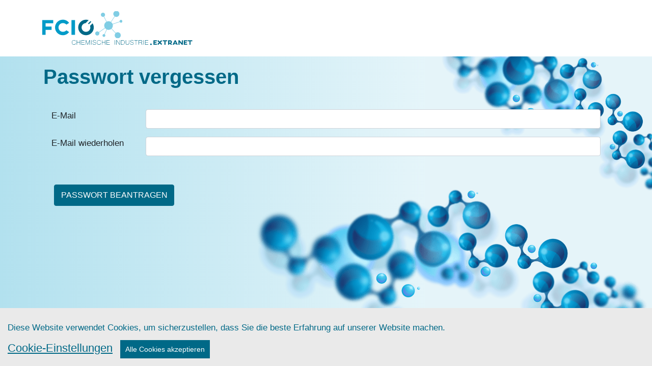

--- FILE ---
content_type: text/html; charset=utf-8
request_url: https://www.fcio4u.at/passwort-vergessen
body_size: 11147
content:

<!DOCTYPE html>
<html lang="de">
<head>
    <title>Passwort vergessen - FCIO Extranet</title>

    <meta charset="utf-8">
    <meta http-equiv="X-UA-Compatible" content="IE=edge">
    <meta name="viewport" content="width=device-width, initial-scale=1, shrink-to-fit=no">
    
    

    <!-- TODO -->

    <!-- Scripts -->

<script src="/Scripts/cookieconsent/cookieconsent.min.js"></script>
<script>
    function deleteCookieByName(n) {
        var cvs = document.cookie.split(";");
        for (var i = 0; i < cvs.length; i++) {
            var cp = cvs[i].split('=');
            var p1 = cp[0].trim();
            var m = p1.match(new RegExp("(^)" + n));
            if (m) {
                document.cookie = (p1 + "=;expires=Thu, 01 Jan 1970 00:00:00 GMT;path=/");
            }
        }
    };
    window.CookieConsent.init({
        // More link URL on bar
        barTimeout: 0,
        language: {
            current: 'de'
        },
        // Look and feel
        theme: {
            barColor: '#eaeaea',
            barTextColor: '#006987',
            barMainButtonColor: '#006987',
            barMainButtonTextColor: '#ffffff',
            modalMainButtonColor: '#006987',
            modalMainButtonTextColor: '#ffffff'
        },
        language: {
            current: 'de',
            locale: {
                en: {
                    barMainText: 'This website uses cookies to ensure you get the best experience on our website.',
                    barLinkSetting: 'Cookie Settings',
                    barBtnAcceptAll: 'Accept all cookies',
                    modalMainTitle: 'Cookie settings',
                    modalMainText: 'Cookies are small piece of data sent from a website and stored on the user\'s computer by the user\'s web browser while the user is browsing. Your browser stores each message in a small file, called cookie. When you request another page from the server, your browser sends the cookie back to the server. Cookies were designed to be a reliable mechanism for websites to remember information or to record the user\'s browsing activity.',
                    modalBtnSave: 'Save current settings',
                    modalBtnAcceptAll: 'Accept all cookies and close',
                    modalAffectedSolutions: 'Affected solutions:',
                    learnMore: 'Learn More',
                    on: 'On',
                    off: 'Off',
                },
                de: {
                    barMainText: 'Diese Website verwendet Cookies, um sicherzustellen, dass Sie die beste Erfahrung auf unserer Website machen.',
                    barLinkSetting: 'Cookie-Einstellungen',
                    barBtnAcceptAll: 'Alle Cookies akzeptieren',
                    modalMainTitle: 'Cookie-Einstellungen',
                    modalMainText: 'Cookies sind kleine Datenmengen, die von einer Website gesendet und vom Webbrowser des Benutzers auf dem Computer des Benutzers gespeichert werden, während der Benutzer surft. Ihr Browser speichert jede Nachricht in einer kleinen Datei, die als Cookie bezeichnet wird. Wenn Sie eine andere Seite vom Server anfordern, sendet Ihr Browser das Cookie zurück an den Server. Cookies wurden als zuverlässiger Mechanismus für Websites entwickelt, um sich an Informationen zu erinnern oder die Surfaktivitäten des Benutzers aufzuzeichnen.',
                    modalBtnSave: 'Aktuelle Einstellungen speichern',
                    modalBtnAcceptAll: 'Alle Cookies akzeptieren und schließen',
                    modalAffectedSolutions: 'Betroffene Lösungen:',
                    learnMore: 'Erfahren Sie mehr',
                    on: 'An',
                    off: 'Aus',
                }
            }
        },
        categories: {
            necessary: {
                needed: true,
                wanted: true,
                checked: true,
                language: {
                    locale: {
                        en: {
                            name: 'Strictly Necessary Cookies',
                            description: 'Cookies which are essential for the use of this site. Cookie names: anonymousCartId (1 year), ARRAffinity, ARRAfinitySameSite, __RequestVerificationToken, .AspNet.ApplicationCookie  ASP.NET_SesssionId (respectively 1 year)',
                        },
                        de: {
                            name: 'Unbedingt notwendige Cookies',
                            description: 'Cookies die zur Verwendung der Seite unbedingt notwendig sind. Cookie-Namen: anonymousCartId, ARRAfinitySameSite, __RequestVerificationToken, .AspNet.ApplicationCookie, ASP.NET_SesssionId (je 1 Jahr)',
                        }
                    }
                }
            },
            optional: {
                needed: false,
                wanted: false,
                checked: false,
                language: {
                    locale: {
                        en: {
                            name: 'Optional cookies',
                            description: 'Cookies which are not essential for the use of this site and can be turned off by the user.',
                        },
                        de: {
                            name: 'Optionale Cookies',
                            description: 'Cookies die zur Verwendung der Seite nicht unbedingt notwendig sind und deaktiviert werden können.',
                        }
                    }
                }
            }
        },
        services: {
            analytics: {
                category: 'optional',
                type: 'dynamic-script',
                search: 'googletagmanager',
                cookies: [
                    {
                        // Known cookie name.
                        name: '_gid',
                        // Expected cookie domain.
                        domain: `.${window.location.hostname}`
                    },
                    {
                        // Regex matching cookie name.
                        name: /^_ga/,
                        domain: `.${window.location.hostname}`
                    },
                    {
                        // Regex matching cookie name.
                        name: /^_gat/,
                        domain: `.${window.location.hostname}`
                    }
                ],
                language: {
                    locale: {
                        en: {
                            name: 'Google Analytics (To evaluate the page visits and thereby optimize the website). Cookie names: _ga (2 years), _gat_* (1 minute), _gid (1 day)'
                        },
                        de: {
                            name: 'Google Analytics (Zur Auswertung der Seitenbesuche und dadurch, Optimierung der Website). Cookie-Namen: _ga (2 Jahre), _gat_* (1 Minute), _gid (1 Tag)'
                        }
                    }
                }
            }
        }
    });
</script>


    <link rel="stylesheet" href="/css/csscore.css?v=gZCHhFsMcUkN2yjd8fvZAik37o0" />
    <link rel="stylesheet" media="print" href="/css/print.css?v=OZO6qtPLJTALF-Y_mkzOQyxCGrI" />

</head>
<body data-ng-app="exApp">

    
<header>
    <nav class="navbar navbar-expand-xl">
        <div class="container pr-0 pl-0">
            <nav class="navbar navbar-light bg-faded">
                <a class="navbar-brand" href="/">
                    <img class="brand-image" src="/Content/img/extranet_logo.svg" alt="" />
                </a>
            </nav>

        </div>
    </nav>
</header>
    <main>
        
<div class="container login-container pb-3">
    <div class="row">
        <div class="col-md-12 mt-3">
            <h1>Passwort vergessen</h1>
        </div>
    </div>
</div>

<div class="container pb-3">
    <div class="login">


        <div class="row main-layout pt-0 pb-0 pb-4 mb-5">
            <div class="col-md-12">
                
<!--Login Form-->
<form action="/passwort-vergessen" enctype="multipart/form-data" id="form7ef62fc47cc24a379fa1d3b4d97a9267" method="post">    <div class="row">
        <div class="col-lg-12 col-12">
            <div class="form-horizontal p-3">
                <div class="form-group">
                    <div class="row">
                        <label class="control-label col-sm-2" for="Email">E-Mail</label>
                        <div class="col-sm-10">
                            <input class="form-control" id="Email" name="Email" type="text" value="" />
                            <span class="field-validation-valid" data-valmsg-for="Email" data-valmsg-replace="true"></span>
                        </div>
                    </div>
                </div>
                <div class="form-group">
                    <div class="row">
                        <label class="control-label col-sm-2" for="EmailRepeated">E-Mail wiederholen</label>
                        <div class="col-sm-10">
                            <input class="form-control" data-show-password="true" id="EmailRepeated" name="EmailRepeated" type="text" value="" />
                            <span class="field-validation-valid" data-valmsg-for="EmailRepeated" data-valmsg-replace="true"></span>
                        </div>
                    </div>
                </div>
            </div>
        </div>
        <div class="col-12">
            <div class="form-horizontal p-3">
                <div class="form-group">
                    <div class="float-left">

                        <button type="submit" class="btn btn-primary">Passwort beantragen</button>

                    </div>
                </div>
            </div>
        </div>
    </div>
<input name="__RequestVerificationToken" type="hidden" value="CfDJ8P9cfmqS4rhMpHRzIJuMD6mKkGeIVqu1MThDJLuNmlQj62pbO-_5Fi8qzNrcHLmVkh5QF_6rexX2YaHxq6GtaS0He3Q-SYGitwFrgKrqZ83qAsIGvnBUBQWvjGMwtNmXFYXXc55ATadjdCKr6MOp1ao" /><input name="ufprt" type="hidden" value="CfDJ8P9cfmqS4rhMpHRzIJuMD6kzWk2qU2kbLVxAKQfRbcLcaXfFm-9Y4GvagcW1Q8e-wT8Gbdey6SE3XS0T5TtMnsRVO7G3SW_uxibgID7QkyDD3ffPIiY5XgjGvE0OskuJMQD00bLCexfVB5FR8-XyGIU" /></form>
            </div>
        </div>
    </div>
</div>
    </main>

    <script>
    {
        var li = document.createElement("li");
        li.className = "cookie-settings";
        var a = document.createElement("a");
        a.href = "#";
        a.id = "resetCookiesBtn";
        a.className = "ccb__edit";
        a.onclick = function (e) {
            deleteCookieByName("_ga");
            deleteCookieByName("_gid");
            deleteCookieByName("cconsent");
            e.preventDefault();
        };
        a.innerText = "Cookie Einstellungen";
        li.append(a);
        if (document.querySelector(".footer-line-row ul") != null) {
            document.querySelector(".footer-line-row ul").append(li);
        }
    }
</script>

    <script type="text/javascript" src="/js/jscore.js?v=sPXwS9dlTovkvj-8GsxZ1LStjwI"></script>
    <script type="text/javascript" src="/js/exangular.js?v=NCRT0lE-t4vXuzRTUrBMVbCYnEs"></script>

    


</body>
</html>


--- FILE ---
content_type: image/svg+xml
request_url: https://www.fcio4u.at/Content/img/extranet_logo.svg
body_size: 11621
content:
<?xml version="1.0" encoding="utf-8"?>
<!-- Generator: Adobe Illustrator 22.0.0, SVG Export Plug-In . SVG Version: 6.00 Build 0)  -->
<svg version="1.1" id="Ebene_1" xmlns="http://www.w3.org/2000/svg" xmlns:xlink="http://www.w3.org/1999/xlink" x="0px" y="0px"
	 viewBox="0 0 380 88" style="enable-background:new 0 0 380 88;" xml:space="preserve" width="300px" height="69px">
<style type="text/css">
	.st0{clip-path:url(#SVGID_2_);fill:#009BC8;}
	.st1{clip-path:url(#SVGID_2_);}
	.st2{clip-path:url(#SVGID_4_);fill:#009BC8;}
	.st3{clip-path:url(#SVGID_4_);fill:#006987;}
	.st4{opacity:0.5;clip-path:url(#SVGID_4_);}
	.st5{clip-path:url(#SVGID_6_);}
	.st6{clip-path:url(#SVGID_8_);fill:#009BC8;}
	.st7{fill:#006987;}
</style>
<g>
	<defs>
		<rect id="SVGID_1_" x="2" y="0.5" width="396.7" height="124"/>
	</defs>
	<clipPath id="SVGID_2_">
		<use xlink:href="#SVGID_1_"  style="overflow:visible;"/>
	</clipPath>
	<polygon class="st0" points="2,23.6 2,31.6 2,60.6 10.9,60.6 10.9,48 25.9,48 25.9,40 10.9,40 10.9,31.6 29.9,31.6 29.9,23.6 	"/>
	<g class="st1">
		<defs>
			<rect id="SVGID_3_" x="2" y="0.5" width="266.1" height="85"/>
		</defs>
		<clipPath id="SVGID_4_">
			<use xlink:href="#SVGID_3_"  style="overflow:visible;"/>
		</clipPath>
		<path class="st2" d="M69.7,53.7c-3.5,4.8-9.3,7.9-15.7,7.9c-10.8,0-19.5-8.7-19.5-19.5c0-10.8,8.7-19.5,19.5-19.5
			c6.4,0,12.2,3.1,15.7,8l-6.7,4.3c-2.5-2.3-5.3-3.8-9-3.8c-6,0-10.9,5-10.9,11c0,6,4.9,10.9,10.9,10.9c3.7,0,6-1.2,9-3.7L69.7,53.7
			z"/>
		<rect x="75.6" y="23.6" class="st2" width="8.9" height="37"/>
		<path class="st3" d="M85.3,77c-0.1-0.3-0.2-0.7-0.4-1c-0.2-0.3-0.5-0.6-0.8-0.8c-0.3-0.2-0.7-0.4-1.1-0.5
			c-0.4-0.1-0.8-0.2-1.3-0.2c-0.7,0-1.3,0.1-1.8,0.3c-0.5,0.2-1,0.5-1.4,1c-0.4,0.4-0.7,0.9-0.9,1.6c-0.2,0.6-0.3,1.4-0.3,2.2
			c0,0.8,0.1,1.6,0.3,2.2c0.2,0.6,0.5,1.2,0.9,1.6s0.8,0.8,1.4,1c0.5,0.2,1.1,0.3,1.8,0.3c1,0,1.8-0.2,2.4-0.7
			c0.6-0.4,1-1.1,1.2-1.9h0.9c-0.1,0.5-0.3,1-0.5,1.5c-0.3,0.4-0.6,0.8-1,1.1c-0.4,0.3-0.8,0.5-1.3,0.7c-0.5,0.2-1.1,0.2-1.6,0.2
			c-0.8,0-1.5-0.1-2.2-0.4c-0.6-0.3-1.2-0.7-1.6-1.2c-0.4-0.5-0.8-1.1-1-1.9c-0.2-0.7-0.4-1.6-0.4-2.5c0-0.9,0.1-1.7,0.4-2.4
			c0.2-0.7,0.6-1.3,1-1.8c0.5-0.5,1-0.9,1.6-1.2c0.6-0.3,1.4-0.4,2.2-0.4c0.5,0,1.1,0.1,1.6,0.2c0.5,0.2,0.9,0.4,1.3,0.7
			c0.4,0.3,0.7,0.6,1,1c0.3,0.4,0.5,0.8,0.6,1.3H85.3z"/>
		<polygon class="st3" points="97.4,85.3 96.6,85.3 96.6,79.7 89.5,79.7 89.5,85.3 88.7,85.3 88.7,73.9 89.5,73.9 89.5,78.8 
			96.6,78.8 96.6,73.9 97.4,73.9 		"/>
		<polygon class="st3" points="108.6,85.3 100.4,85.3 100.4,73.9 108.3,73.9 108.3,74.8 101.2,74.8 101.2,79 107.9,79 107.9,79.8 
			101.2,79.8 101.2,84.5 108.6,84.5 		"/>
		<polygon class="st3" points="121.8,85.3 120.9,85.3 120.9,75.3 116.8,85.3 116,85.3 111.9,75.3 111.9,85.3 111.1,85.3 111.1,73.9 
			112.3,73.9 116.4,84.3 120.6,73.9 121.8,73.9 		"/>
		<rect x="125" y="73.9" class="st3" width="0.8" height="11.4"/>
		<path class="st3" d="M133.3,85.5c-0.8,0-1.4-0.1-2-0.2c-0.6-0.2-1.1-0.4-1.5-0.7c-0.4-0.3-0.7-0.7-0.9-1.1
			c-0.2-0.4-0.3-0.9-0.4-1.4h0.8c0.1,0.5,0.2,0.9,0.5,1.3c0.2,0.3,0.5,0.6,0.8,0.8c0.3,0.2,0.7,0.3,1.2,0.4c0.4,0.1,0.9,0.1,1.4,0.1
			c0.5,0,1-0.1,1.4-0.2c0.4-0.1,0.8-0.3,1-0.5c0.3-0.2,0.5-0.5,0.7-0.7c0.2-0.3,0.2-0.6,0.2-1c0-0.4-0.1-0.7-0.2-1
			c-0.1-0.3-0.4-0.5-0.7-0.7s-0.7-0.4-1.2-0.5c-0.5-0.2-1.1-0.3-1.9-0.5c-0.6-0.1-1.2-0.3-1.6-0.5c-0.4-0.2-0.8-0.4-1.1-0.6
			c-0.3-0.2-0.5-0.5-0.6-0.8c-0.1-0.3-0.2-0.7-0.2-1.1c0-0.4,0.1-0.8,0.3-1.2c0.2-0.4,0.5-0.7,0.8-0.9c0.3-0.3,0.8-0.5,1.2-0.6
			c0.5-0.1,1-0.2,1.6-0.2c0.6,0,1.1,0.1,1.6,0.2c0.5,0.1,0.9,0.3,1.3,0.6c0.4,0.3,0.7,0.6,0.9,0.9c0.2,0.4,0.4,0.8,0.4,1.2h-0.8
			c-0.1-0.3-0.2-0.6-0.4-0.9c-0.2-0.3-0.4-0.5-0.7-0.7c-0.3-0.2-0.6-0.3-1-0.4c-0.4-0.1-0.8-0.2-1.3-0.2c-1,0-1.8,0.2-2.3,0.6
			c-0.5,0.4-0.8,0.9-0.8,1.5c0,0.3,0,0.6,0.1,0.8c0.1,0.2,0.3,0.4,0.5,0.6c0.2,0.2,0.5,0.3,0.9,0.5c0.4,0.1,0.9,0.3,1.4,0.4
			c0.3,0.1,0.7,0.1,1,0.2c0.4,0.1,0.7,0.2,1,0.3c0.3,0.1,0.7,0.2,1,0.4c0.3,0.2,0.6,0.3,0.8,0.6c0.2,0.2,0.4,0.5,0.5,0.8
			c0.1,0.3,0.2,0.7,0.2,1.1c0,0.5-0.1,0.9-0.3,1.3c-0.2,0.4-0.5,0.8-0.9,1.1c-0.4,0.3-0.8,0.5-1.3,0.7
			C134.5,85.5,133.9,85.5,133.3,85.5"/>
		<path class="st3" d="M148.2,77c-0.1-0.3-0.2-0.7-0.4-1c-0.2-0.3-0.5-0.6-0.8-0.8c-0.3-0.2-0.7-0.4-1.1-0.5
			c-0.4-0.1-0.8-0.2-1.3-0.2c-0.7,0-1.3,0.1-1.8,0.3c-0.5,0.2-1,0.5-1.4,1c-0.4,0.4-0.7,0.9-0.9,1.6c-0.2,0.6-0.3,1.4-0.3,2.2
			c0,0.8,0.1,1.6,0.3,2.2c0.2,0.6,0.5,1.2,0.9,1.6s0.8,0.8,1.4,1c0.5,0.2,1.1,0.3,1.8,0.3c1,0,1.8-0.2,2.4-0.7
			c0.6-0.4,1-1.1,1.2-1.9h0.9c-0.1,0.5-0.3,1-0.5,1.5c-0.3,0.4-0.6,0.8-1,1.1c-0.4,0.3-0.8,0.5-1.3,0.7c-0.5,0.2-1.1,0.2-1.6,0.2
			c-0.8,0-1.5-0.1-2.2-0.4c-0.6-0.3-1.2-0.7-1.6-1.2c-0.4-0.5-0.8-1.1-1-1.9c-0.2-0.7-0.4-1.6-0.4-2.5c0-0.9,0.1-1.7,0.4-2.4
			c0.2-0.7,0.6-1.3,1-1.8c0.5-0.5,1-0.9,1.6-1.2c0.6-0.3,1.4-0.4,2.2-0.4c0.5,0,1.1,0.1,1.6,0.2c0.5,0.2,0.9,0.4,1.3,0.7
			c0.4,0.3,0.7,0.6,1,1c0.3,0.4,0.5,0.8,0.6,1.3H148.2z"/>
		<polygon class="st3" points="160.3,85.3 159.5,85.3 159.5,79.7 152.5,79.7 152.5,85.3 151.6,85.3 151.6,73.9 152.5,73.9 
			152.5,78.8 159.5,78.8 159.5,73.9 160.3,73.9 		"/>
		<polygon class="st3" points="171.6,85.3 163.3,85.3 163.3,73.9 171.3,73.9 171.3,74.8 164.2,74.8 164.2,79 170.8,79 170.8,79.8 
			164.2,79.8 164.2,84.5 171.6,84.5 		"/>
		<rect x="183.8" y="73.9" class="st3" width="0.8" height="11.4"/>
		<polygon class="st3" points="196.8,85.3 195.7,85.3 188.7,74.9 188.7,85.3 187.9,85.3 187.9,73.9 189,73.9 195.9,84.3 195.9,73.9 
			196.8,73.9 		"/>
		<path class="st3" d="M208.8,79.5c0,3.9-1.9,5.8-5.8,5.8h-3.4V73.9h3.4c1.9,0,3.4,0.5,4.3,1.4C208.4,76.3,208.8,77.7,208.8,79.5
			 M208,79.5c0-0.7-0.1-1.4-0.2-2c-0.1-0.6-0.4-1.1-0.8-1.5s-0.9-0.7-1.5-0.9c-0.6-0.2-1.4-0.3-2.4-0.3h-2.6v9.7h2.6
			c0.9,0,1.7-0.1,2.4-0.3c0.6-0.2,1.1-0.5,1.5-1c0.4-0.4,0.6-0.9,0.8-1.6C207.9,81,208,80.3,208,79.5"/>
		<path class="st3" d="M215.7,85.5c-0.7,0-1.3-0.1-1.7-0.2c-0.5-0.1-0.9-0.3-1.2-0.6s-0.6-0.5-0.8-0.9c-0.2-0.3-0.3-0.7-0.4-1
			c-0.1-0.4-0.2-0.7-0.2-1.1c0-0.4,0-0.8,0-1.2v-6.6h0.8v6.6c0,0.9,0.1,1.6,0.2,2.1c0.2,0.5,0.4,1,0.7,1.3c0.3,0.3,0.7,0.5,1.1,0.6
			c0.4,0.1,0.9,0.2,1.5,0.2c0.6,0,1.1-0.1,1.5-0.2c0.4-0.1,0.8-0.3,1.1-0.6c0.3-0.3,0.5-0.7,0.7-1.3c0.2-0.5,0.2-1.2,0.2-2.1v-6.6
			h0.8v6.6c0,0.8-0.1,1.5-0.2,2.1c-0.1,0.6-0.4,1.1-0.7,1.6c-0.3,0.4-0.8,0.8-1.3,1C217.2,85.4,216.5,85.5,215.7,85.5"/>
		<path class="st3" d="M227.2,85.5c-0.8,0-1.4-0.1-2-0.2c-0.6-0.2-1.1-0.4-1.5-0.7c-0.4-0.3-0.7-0.7-0.9-1.1
			c-0.2-0.4-0.3-0.9-0.4-1.4h0.8c0.1,0.5,0.2,0.9,0.5,1.3c0.2,0.3,0.5,0.6,0.8,0.8c0.3,0.2,0.7,0.3,1.2,0.4c0.4,0.1,0.9,0.1,1.4,0.1
			c0.5,0,1-0.1,1.4-0.2c0.4-0.1,0.8-0.3,1-0.5c0.3-0.2,0.5-0.5,0.7-0.7c0.2-0.3,0.2-0.6,0.2-1c0-0.4-0.1-0.7-0.2-1
			c-0.1-0.3-0.4-0.5-0.7-0.7s-0.7-0.4-1.2-0.5c-0.5-0.2-1.1-0.3-1.9-0.5c-0.6-0.1-1.2-0.3-1.6-0.5c-0.4-0.2-0.8-0.4-1.1-0.6
			c-0.3-0.2-0.5-0.5-0.6-0.8c-0.1-0.3-0.2-0.7-0.2-1.1c0-0.4,0.1-0.8,0.3-1.2c0.2-0.4,0.5-0.7,0.8-0.9c0.3-0.3,0.8-0.5,1.2-0.6
			c0.5-0.1,1-0.2,1.6-0.2c0.6,0,1.1,0.1,1.6,0.2c0.5,0.1,0.9,0.3,1.3,0.6c0.4,0.3,0.7,0.6,0.9,0.9c0.2,0.4,0.4,0.8,0.4,1.2h-0.8
			c-0.1-0.3-0.2-0.6-0.4-0.9c-0.2-0.3-0.4-0.5-0.7-0.7c-0.3-0.2-0.6-0.3-1-0.4c-0.4-0.1-0.8-0.2-1.3-0.2c-1,0-1.8,0.2-2.3,0.6
			c-0.5,0.4-0.8,0.9-0.8,1.5c0,0.3,0,0.6,0.1,0.8c0.1,0.2,0.3,0.4,0.5,0.6c0.2,0.2,0.5,0.3,0.9,0.5c0.4,0.1,0.9,0.3,1.4,0.4
			c0.3,0.1,0.7,0.1,1,0.2c0.4,0.1,0.7,0.2,1,0.3c0.3,0.1,0.7,0.2,1,0.4c0.3,0.2,0.6,0.3,0.8,0.6c0.2,0.2,0.4,0.5,0.5,0.8
			c0.1,0.3,0.2,0.7,0.2,1.1c0,0.5-0.1,0.9-0.3,1.3c-0.2,0.4-0.5,0.8-0.9,1.1c-0.4,0.3-0.8,0.5-1.3,0.7
			C228.3,85.5,227.8,85.5,227.2,85.5"/>
		<polygon class="st3" points="241.6,74.8 237.6,74.8 237.6,85.3 236.8,85.3 236.8,74.8 232.9,74.8 232.9,73.9 241.6,73.9 		"/>
		<path class="st3" d="M252.8,85.3h-0.9l-1.1-3c-0.1-0.3-0.2-0.6-0.4-0.8c-0.1-0.3-0.3-0.5-0.5-0.7c-0.2-0.2-0.4-0.3-0.6-0.5
			c-0.2-0.1-0.5-0.2-0.8-0.2h-4v5.1h-0.8V73.9h5.1c0.5,0,0.9,0,1.4,0.1c0.4,0.1,0.8,0.2,1.2,0.5c0.3,0.2,0.6,0.5,0.8,0.9
			c0.2,0.4,0.3,0.9,0.3,1.5c0,0.4,0,0.7-0.1,1.1c-0.1,0.3-0.2,0.6-0.4,0.9c-0.2,0.3-0.4,0.5-0.7,0.7c-0.3,0.2-0.6,0.3-1,0.4
			c0.2,0.2,0.4,0.3,0.5,0.5c0.1,0.2,0.3,0.3,0.4,0.5c0.1,0.2,0.2,0.4,0.3,0.6c0.1,0.2,0.2,0.4,0.3,0.7L252.8,85.3z M244.5,79.4h4
			c0.6,0,1,0,1.4-0.1c0.4-0.1,0.7-0.2,1-0.4c0.3-0.2,0.5-0.4,0.6-0.7c0.1-0.3,0.2-0.7,0.2-1.1c0-0.8-0.2-1.3-0.7-1.7
			c-0.5-0.3-1.2-0.5-2.2-0.5h-4.2V79.4z"/>
		<rect x="255.7" y="73.9" class="st3" width="0.8" height="11.4"/>
		<polygon class="st3" points="268.1,85.3 259.9,85.3 259.9,73.9 267.8,73.9 267.8,74.8 260.7,74.8 260.7,79 267.4,79 267.4,79.8 
			260.7,79.8 260.7,84.5 268.1,84.5 		"/>
		<g class="st4">
			<g>
				<defs>
					<rect id="SVGID_5_" x="135.1" y="0.5" width="68" height="68.8"/>
				</defs>
				<clipPath id="SVGID_6_">
					<use xlink:href="#SVGID_5_"  style="overflow:visible;"/>
				</clipPath>
				<g class="st5">
					<defs>
						<rect id="SVGID_7_" x="135.1" y="0.5" width="68" height="68.8"/>
					</defs>
					<clipPath id="SVGID_8_">
						<use xlink:href="#SVGID_7_"  style="overflow:visible;"/>
					</clipPath>
					<path class="st6" d="M200.2,23.1c-1.9-0.3-3.7,0.9-4.1,2.8c-0.1,0.4-0.1,0.9,0,1.3l-17.7,6.1c-0.7-1.9-2-3.5-3.6-4.6l9.4-14.1
						c1.1,0.7,2.4,1,3.8,1c4.2,0,7.6-3.4,7.6-7.6c0-4.2-3.4-7.6-7.6-7.6c-4.2,0-7.6,3.4-7.6,7.6c0,2.4,1.2,4.6,3,6L174,28.1
						c-1.6-1-3.5-1.6-5.6-1.6c-1.6,0-3.1,0.4-4.5,1l-6.6-12.8c1.2-0.8,2.1-2,2.3-3.5c0.5-2.9-1.4-5.6-4.2-6.1
						c-2.9-0.5-5.6,1.4-6.1,4.2s1.4,5.6,4.2,6.1c1,0.2,2,0.1,2.9-0.3l6.6,12.8c-3.2,1.9-5.4,5.3-5.4,9.3c0,2.1,0.6,4.1,1.7,5.8
						l-15.1,10.7c-0.8-0.9-1.8-1.5-3-1.7c-2.9-0.5-5.6,1.4-6.1,4.2c-0.5,2.8,1.4,5.6,4.2,6.1c2.8,0.5,5.6-1.4,6.1-4.2
						c0.2-1.3,0-2.5-0.6-3.5L160,43.9c0.9,1.2,2.1,2.2,3.5,2.9l-5.6,12.1c-0.1,0-0.2-0.1-0.4-0.1c-1.9-0.3-3.7,0.9-4.1,2.8
						c-0.3,1.9,0.9,3.7,2.8,4.1c1.9,0.3,3.7-0.9,4.1-2.8c0.3-1.4-0.4-2.8-1.5-3.6l5.6-12c1.3,0.5,2.6,0.8,4.1,0.8c2.7,0,5.1-1,7-2.6
						l10.4,11.1c-1,1-1.6,2.3-1.9,3.8c-0.8,4.1,2,8.1,6.1,8.8c4.1,0.8,8.1-2,8.8-6.1c0.8-4.1-2-8.1-6.1-8.8
						c-2.3-0.4-4.5,0.2-6.2,1.6l-10.4-11.1c1.9-1.9,3-4.6,3-7.5c0-1.1-0.2-2.1-0.4-3l17.7-6.1c0.5,0.9,1.4,1.7,2.5,1.9
						c1.9,0.3,3.7-0.9,4.1-2.8C203.4,25.3,202.1,23.5,200.2,23.1"/>
				</g>
			</g>
		</g>
		<path class="st3" d="M123.2,26.3l-6.2,6.2c0.8,0.4,1.5,0.9,2.2,1.5l6.1-6.1C124.6,27.4,123.9,26.8,123.2,26.3"/>
		<path class="st3" d="M122.1,38.2c0.5,1.2,0.8,2.6,0.8,4c0,6-4.9,10.9-10.9,10.9c-6.1,0-11-4.9-11-10.9c0-5.8,4.5-10.6,10.3-11
			l7.4-7.4c-2.1-0.8-4.3-1.2-6.7-1.2c-10.8,0-19.5,8.8-19.5,19.5c0,10.8,8.7,19.5,19.5,19.5c10.8,0,19.5-8.7,19.5-19.5
			c0-3.8-1.1-7.3-3-10.3L122.1,38.2z"/>
	</g>
	<g class="st1">
		<path class="st7" d="M276.7,84.3c0,0.5-0.2,1-0.6,1.3c-0.4,0.4-0.9,0.5-1.5,0.5c-0.6,0-1.1-0.2-1.5-0.5c-0.4-0.3-0.6-0.8-0.6-1.3
			c0-0.5,0.2-1,0.6-1.3c0.4-0.3,0.9-0.5,1.5-0.5c0.5,0,1.1,0.2,1.5,0.5C276.5,83.3,276.7,83.8,276.7,84.3z"/>
		<path class="st7" d="M283.6,76.7v2h4.6v2.4h-4.6v2h5.8v2.4h-8.6V74.2h8.6v2.5H283.6z"/>
		<path class="st7" d="M298.7,79.9l3.9,3.9l-2.1,2.1l-3.8-3.9l-3.9,3.9l-2.1-2.1l3.9-3.9l-3.9-3.9l2.1-2.1l3.9,3.9l3.8-3.9l2.1,2.1
			L298.7,79.9z"/>
		<path class="st7" d="M315.3,76.7H311v8.9h-2.7v-8.9h-4.3v-2.5h11.4V76.7z"/>
		<path class="st7" d="M324.2,85.6l-1.9-2.8h-2v2.8h-2.8V74.2c0,0,4.2,0,5.5,0c2.3,0,4.1,2,4.1,4.5c0,1.6-0.8,2.8-2,3.5l2.5,3.4
			H324.2z M320.3,80.3h2.3c0.9,0,1.7-0.6,1.7-1.6c0-0.9-0.8-1.7-1.7-1.7h-2.3V80.3z"/>
		<path class="st7" d="M338.1,84h-5.5l-0.8,1.6h-3.1l5.7-11.4h2.1l5.4,11.4h-3L338.1,84z M337,81.8l-1.7-3.7l-1.6,3.7H337z"/>
		<path class="st7" d="M354.6,74.2v11.4h-2.7l-5.7-6.8v6.8h-2.7V74.2h2.7l5.7,7.1v-7.1H354.6z"/>
		<path class="st7" d="M359.6,76.7v2h4.6v2.4h-4.6v2h5.8v2.4h-8.6V74.2h8.6v2.5H359.6z"/>
		<path class="st7" d="M378,76.7h-4.3v8.9h-2.7v-8.9h-4.3v-2.5H378V76.7z"/>
	</g>
</g>
</svg>
